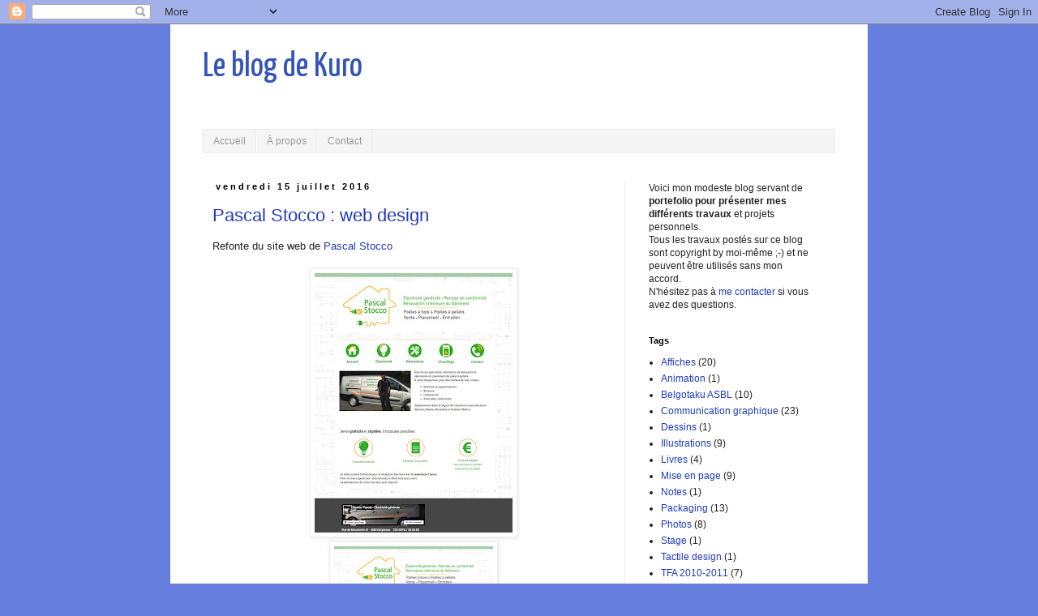

--- FILE ---
content_type: text/html; charset=UTF-8
request_url: https://leblogdekuro.blogspot.com/2016/07/
body_size: 14015
content:
<!DOCTYPE html>
<html class='v2' dir='ltr' xmlns='http://www.w3.org/1999/xhtml' xmlns:b='http://www.google.com/2005/gml/b' xmlns:data='http://www.google.com/2005/gml/data' xmlns:expr='http://www.google.com/2005/gml/expr'>
<head>
<link href='https://www.blogger.com/static/v1/widgets/335934321-css_bundle_v2.css' rel='stylesheet' type='text/css'/>
<meta content='width=1100' name='viewport'/>
<meta content='text/html; charset=UTF-8' http-equiv='Content-Type'/>
<meta content='blogger' name='generator'/>
<link href='https://leblogdekuro.blogspot.com/favicon.ico' rel='icon' type='image/x-icon'/>
<link href='http://leblogdekuro.blogspot.com/2016/07/' rel='canonical'/>
<link rel="alternate" type="application/atom+xml" title="Le blog de Kuro - Atom" href="https://leblogdekuro.blogspot.com/feeds/posts/default" />
<link rel="alternate" type="application/rss+xml" title="Le blog de Kuro - RSS" href="https://leblogdekuro.blogspot.com/feeds/posts/default?alt=rss" />
<link rel="service.post" type="application/atom+xml" title="Le blog de Kuro - Atom" href="https://www.blogger.com/feeds/3399508230460865327/posts/default" />
<!--Can't find substitution for tag [blog.ieCssRetrofitLinks]-->
<meta content='http://leblogdekuro.blogspot.com/2016/07/' property='og:url'/>
<meta content='Le blog de Kuro' property='og:title'/>
<meta content='' property='og:description'/>
<title>Le blog de Kuro: juillet 2016</title>
<style type='text/css'>@font-face{font-family:'Yanone Kaffeesatz';font-style:normal;font-weight:400;font-display:swap;src:url(//fonts.gstatic.com/s/yanonekaffeesatz/v32/3y9I6aknfjLm_3lMKjiMgmUUYBs04aUXNxt9gW2LIfto9tWZemGKKHD0VTtItvI.woff2)format('woff2');unicode-range:U+0460-052F,U+1C80-1C8A,U+20B4,U+2DE0-2DFF,U+A640-A69F,U+FE2E-FE2F;}@font-face{font-family:'Yanone Kaffeesatz';font-style:normal;font-weight:400;font-display:swap;src:url(//fonts.gstatic.com/s/yanonekaffeesatz/v32/3y9I6aknfjLm_3lMKjiMgmUUYBs04aUXNxt9gW2LIfto9tWZc2GKKHD0VTtItvI.woff2)format('woff2');unicode-range:U+0301,U+0400-045F,U+0490-0491,U+04B0-04B1,U+2116;}@font-face{font-family:'Yanone Kaffeesatz';font-style:normal;font-weight:400;font-display:swap;src:url(//fonts.gstatic.com/s/yanonekaffeesatz/v32/3y9I6aknfjLm_3lMKjiMgmUUYBs04aUXNxt9gW2LIfto9tWZC2GKKHD0VTtItvI.woff2)format('woff2');unicode-range:U+0302-0303,U+0305,U+0307-0308,U+0310,U+0312,U+0315,U+031A,U+0326-0327,U+032C,U+032F-0330,U+0332-0333,U+0338,U+033A,U+0346,U+034D,U+0391-03A1,U+03A3-03A9,U+03B1-03C9,U+03D1,U+03D5-03D6,U+03F0-03F1,U+03F4-03F5,U+2016-2017,U+2034-2038,U+203C,U+2040,U+2043,U+2047,U+2050,U+2057,U+205F,U+2070-2071,U+2074-208E,U+2090-209C,U+20D0-20DC,U+20E1,U+20E5-20EF,U+2100-2112,U+2114-2115,U+2117-2121,U+2123-214F,U+2190,U+2192,U+2194-21AE,U+21B0-21E5,U+21F1-21F2,U+21F4-2211,U+2213-2214,U+2216-22FF,U+2308-230B,U+2310,U+2319,U+231C-2321,U+2336-237A,U+237C,U+2395,U+239B-23B7,U+23D0,U+23DC-23E1,U+2474-2475,U+25AF,U+25B3,U+25B7,U+25BD,U+25C1,U+25CA,U+25CC,U+25FB,U+266D-266F,U+27C0-27FF,U+2900-2AFF,U+2B0E-2B11,U+2B30-2B4C,U+2BFE,U+3030,U+FF5B,U+FF5D,U+1D400-1D7FF,U+1EE00-1EEFF;}@font-face{font-family:'Yanone Kaffeesatz';font-style:normal;font-weight:400;font-display:swap;src:url(//fonts.gstatic.com/s/yanonekaffeesatz/v32/3y9I6aknfjLm_3lMKjiMgmUUYBs04aUXNxt9gW2LIfto9tWZGWGKKHD0VTtItvI.woff2)format('woff2');unicode-range:U+0001-000C,U+000E-001F,U+007F-009F,U+20DD-20E0,U+20E2-20E4,U+2150-218F,U+2190,U+2192,U+2194-2199,U+21AF,U+21E6-21F0,U+21F3,U+2218-2219,U+2299,U+22C4-22C6,U+2300-243F,U+2440-244A,U+2460-24FF,U+25A0-27BF,U+2800-28FF,U+2921-2922,U+2981,U+29BF,U+29EB,U+2B00-2BFF,U+4DC0-4DFF,U+FFF9-FFFB,U+10140-1018E,U+10190-1019C,U+101A0,U+101D0-101FD,U+102E0-102FB,U+10E60-10E7E,U+1D2C0-1D2D3,U+1D2E0-1D37F,U+1F000-1F0FF,U+1F100-1F1AD,U+1F1E6-1F1FF,U+1F30D-1F30F,U+1F315,U+1F31C,U+1F31E,U+1F320-1F32C,U+1F336,U+1F378,U+1F37D,U+1F382,U+1F393-1F39F,U+1F3A7-1F3A8,U+1F3AC-1F3AF,U+1F3C2,U+1F3C4-1F3C6,U+1F3CA-1F3CE,U+1F3D4-1F3E0,U+1F3ED,U+1F3F1-1F3F3,U+1F3F5-1F3F7,U+1F408,U+1F415,U+1F41F,U+1F426,U+1F43F,U+1F441-1F442,U+1F444,U+1F446-1F449,U+1F44C-1F44E,U+1F453,U+1F46A,U+1F47D,U+1F4A3,U+1F4B0,U+1F4B3,U+1F4B9,U+1F4BB,U+1F4BF,U+1F4C8-1F4CB,U+1F4D6,U+1F4DA,U+1F4DF,U+1F4E3-1F4E6,U+1F4EA-1F4ED,U+1F4F7,U+1F4F9-1F4FB,U+1F4FD-1F4FE,U+1F503,U+1F507-1F50B,U+1F50D,U+1F512-1F513,U+1F53E-1F54A,U+1F54F-1F5FA,U+1F610,U+1F650-1F67F,U+1F687,U+1F68D,U+1F691,U+1F694,U+1F698,U+1F6AD,U+1F6B2,U+1F6B9-1F6BA,U+1F6BC,U+1F6C6-1F6CF,U+1F6D3-1F6D7,U+1F6E0-1F6EA,U+1F6F0-1F6F3,U+1F6F7-1F6FC,U+1F700-1F7FF,U+1F800-1F80B,U+1F810-1F847,U+1F850-1F859,U+1F860-1F887,U+1F890-1F8AD,U+1F8B0-1F8BB,U+1F8C0-1F8C1,U+1F900-1F90B,U+1F93B,U+1F946,U+1F984,U+1F996,U+1F9E9,U+1FA00-1FA6F,U+1FA70-1FA7C,U+1FA80-1FA89,U+1FA8F-1FAC6,U+1FACE-1FADC,U+1FADF-1FAE9,U+1FAF0-1FAF8,U+1FB00-1FBFF;}@font-face{font-family:'Yanone Kaffeesatz';font-style:normal;font-weight:400;font-display:swap;src:url(//fonts.gstatic.com/s/yanonekaffeesatz/v32/3y9I6aknfjLm_3lMKjiMgmUUYBs04aUXNxt9gW2LIfto9tWZeGGKKHD0VTtItvI.woff2)format('woff2');unicode-range:U+0102-0103,U+0110-0111,U+0128-0129,U+0168-0169,U+01A0-01A1,U+01AF-01B0,U+0300-0301,U+0303-0304,U+0308-0309,U+0323,U+0329,U+1EA0-1EF9,U+20AB;}@font-face{font-family:'Yanone Kaffeesatz';font-style:normal;font-weight:400;font-display:swap;src:url(//fonts.gstatic.com/s/yanonekaffeesatz/v32/3y9I6aknfjLm_3lMKjiMgmUUYBs04aUXNxt9gW2LIfto9tWZeWGKKHD0VTtItvI.woff2)format('woff2');unicode-range:U+0100-02BA,U+02BD-02C5,U+02C7-02CC,U+02CE-02D7,U+02DD-02FF,U+0304,U+0308,U+0329,U+1D00-1DBF,U+1E00-1E9F,U+1EF2-1EFF,U+2020,U+20A0-20AB,U+20AD-20C0,U+2113,U+2C60-2C7F,U+A720-A7FF;}@font-face{font-family:'Yanone Kaffeesatz';font-style:normal;font-weight:400;font-display:swap;src:url(//fonts.gstatic.com/s/yanonekaffeesatz/v32/3y9I6aknfjLm_3lMKjiMgmUUYBs04aUXNxt9gW2LIfto9tWZd2GKKHD0VTtI.woff2)format('woff2');unicode-range:U+0000-00FF,U+0131,U+0152-0153,U+02BB-02BC,U+02C6,U+02DA,U+02DC,U+0304,U+0308,U+0329,U+2000-206F,U+20AC,U+2122,U+2191,U+2193,U+2212,U+2215,U+FEFF,U+FFFD;}</style>
<style id='page-skin-1' type='text/css'><!--
/*
-----------------------------------------------
Blogger Template Style
Name:     Simple
Designer: Josh Peterson
URL:      www.noaesthetic.com
----------------------------------------------- */
/* Variable definitions
====================
<Variable name="keycolor" description="Main Color" type="color" default="#66bbdd"/>
<Group description="Page Text" selector="body">
<Variable name="body.font" description="Font" type="font"
default="normal normal 12px Arial, Tahoma, Helvetica, FreeSans, sans-serif"/>
<Variable name="body.text.color" description="Text Color" type="color" default="#222222"/>
</Group>
<Group description="Backgrounds" selector=".body-fauxcolumns-outer">
<Variable name="body.background.color" description="Outer Background" type="color" default="#66bbdd"/>
<Variable name="content.background.color" description="Main Background" type="color" default="#ffffff"/>
<Variable name="header.background.color" description="Header Background" type="color" default="transparent"/>
</Group>
<Group description="Links" selector=".main-outer">
<Variable name="link.color" description="Link Color" type="color" default="#2288bb"/>
<Variable name="link.visited.color" description="Visited Color" type="color" default="#888888"/>
<Variable name="link.hover.color" description="Hover Color" type="color" default="#33aaff"/>
</Group>
<Group description="Blog Title" selector=".header h1">
<Variable name="header.font" description="Font" type="font"
default="normal normal 60px Arial, Tahoma, Helvetica, FreeSans, sans-serif"/>
<Variable name="header.text.color" description="Title Color" type="color" default="#3399bb" />
</Group>
<Group description="Blog Description" selector=".header .description">
<Variable name="description.text.color" description="Description Color" type="color"
default="#777777" />
</Group>
<Group description="Tabs Text" selector=".tabs-inner .widget li a">
<Variable name="tabs.font" description="Font" type="font"
default="normal normal 14px Arial, Tahoma, Helvetica, FreeSans, sans-serif"/>
<Variable name="tabs.text.color" description="Text Color" type="color" default="#999999"/>
<Variable name="tabs.selected.text.color" description="Selected Color" type="color" default="#000000"/>
</Group>
<Group description="Tabs Background" selector=".tabs-outer .PageList">
<Variable name="tabs.background.color" description="Background Color" type="color" default="#f5f5f5"/>
<Variable name="tabs.selected.background.color" description="Selected Color" type="color" default="#eeeeee"/>
</Group>
<Group description="Post Title" selector="h3.post-title, .comments h4">
<Variable name="post.title.font" description="Font" type="font"
default="normal normal 22px Arial, Tahoma, Helvetica, FreeSans, sans-serif"/>
</Group>
<Group description="Date Header" selector=".date-header">
<Variable name="date.header.color" description="Text Color" type="color"
default="#222222"/>
<Variable name="date.header.background.color" description="Background Color" type="color"
default="transparent"/>
<Variable name="date.header.font" description="Text Font" type="font"
default="normal bold 11px Arial, Tahoma, Helvetica, FreeSans, sans-serif"/>
<Variable name="date.header.padding" description="Date Header Padding" type="string" default="inherit"/>
<Variable name="date.header.letterspacing" description="Date Header Letter Spacing" type="string" default="inherit"/>
<Variable name="date.header.margin" description="Date Header Margin" type="string" default="inherit"/>
</Group>
<Group description="Post Footer" selector=".post-footer">
<Variable name="post.footer.text.color" description="Text Color" type="color" default="#666666"/>
<Variable name="post.footer.background.color" description="Background Color" type="color"
default="#f9f9f9"/>
<Variable name="post.footer.border.color" description="Shadow Color" type="color" default="#eeeeee"/>
</Group>
<Group description="Gadgets" selector="h2">
<Variable name="widget.title.font" description="Title Font" type="font"
default="normal bold 11px Arial, Tahoma, Helvetica, FreeSans, sans-serif"/>
<Variable name="widget.title.text.color" description="Title Color" type="color" default="#000000"/>
<Variable name="widget.alternate.text.color" description="Alternate Color" type="color" default="#999999"/>
</Group>
<Group description="Images" selector=".main-inner">
<Variable name="image.background.color" description="Background Color" type="color" default="#ffffff"/>
<Variable name="image.border.color" description="Border Color" type="color" default="#eeeeee"/>
<Variable name="image.text.color" description="Caption Text Color" type="color" default="#222222"/>
</Group>
<Group description="Accents" selector=".content-inner">
<Variable name="body.rule.color" description="Separator Line Color" type="color" default="#eeeeee"/>
<Variable name="tabs.border.color" description="Tabs Border Color" type="color" default="#eeeeee"/>
</Group>
<Variable name="body.background" description="Body Background" type="background"
color="#667edd" default="$(color) none repeat scroll top left"/>
<Variable name="body.background.override" description="Body Background Override" type="string" default=""/>
<Variable name="body.background.gradient.cap" description="Body Gradient Cap" type="url"
default="url(https://www.blogblog.com/1kt/simple/gradients_light.png)"/>
<Variable name="body.background.gradient.tile" description="Body Gradient Tile" type="url"
default="url(https://www.blogblog.com/1kt/simple/body_gradient_tile_light.png)"/>
<Variable name="content.background.color.selector" description="Content Background Color Selector" type="string" default=".content-inner"/>
<Variable name="content.padding" description="Content Padding" type="length" default="10px" min="0" max="100px"/>
<Variable name="content.padding.horizontal" description="Content Horizontal Padding" type="length" default="10px" min="0" max="100px"/>
<Variable name="content.shadow.spread" description="Content Shadow Spread" type="length" default="40px" min="0" max="100px"/>
<Variable name="content.shadow.spread.webkit" description="Content Shadow Spread (WebKit)" type="length" default="5px" min="0" max="100px"/>
<Variable name="content.shadow.spread.ie" description="Content Shadow Spread (IE)" type="length" default="10px" min="0" max="100px"/>
<Variable name="main.border.width" description="Main Border Width" type="length" default="0" min="0" max="10px"/>
<Variable name="header.background.gradient" description="Header Gradient" type="url" default="none"/>
<Variable name="header.shadow.offset.left" description="Header Shadow Offset Left" type="length" default="-1px" min="-50px" max="50px"/>
<Variable name="header.shadow.offset.top" description="Header Shadow Offset Top" type="length" default="-1px" min="-50px" max="50px"/>
<Variable name="header.shadow.spread" description="Header Shadow Spread" type="length" default="1px" min="0" max="100px"/>
<Variable name="header.padding" description="Header Padding" type="length" default="30px" min="0" max="100px"/>
<Variable name="header.border.size" description="Header Border Size" type="length" default="1px" min="0" max="10px"/>
<Variable name="header.bottom.border.size" description="Header Bottom Border Size" type="length" default="1px" min="0" max="10px"/>
<Variable name="header.border.horizontalsize" description="Header Horizontal Border Size" type="length" default="0" min="0" max="10px"/>
<Variable name="description.text.size" description="Description Text Size" type="string" default="140%"/>
<Variable name="tabs.margin.top" description="Tabs Margin Top" type="length" default="0" min="0" max="100px"/>
<Variable name="tabs.margin.side" description="Tabs Side Margin" type="length" default="30px" min="0" max="100px"/>
<Variable name="tabs.background.gradient" description="Tabs Background Gradient" type="url"
default="url(https://www.blogblog.com/1kt/simple/gradients_light.png)"/>
<Variable name="tabs.border.width" description="Tabs Border Width" type="length" default="1px" min="0" max="10px"/>
<Variable name="tabs.bevel.border.width" description="Tabs Bevel Border Width" type="length" default="1px" min="0" max="10px"/>
<Variable name="post.margin.bottom" description="Post Bottom Margin" type="length" default="25px" min="0" max="100px"/>
<Variable name="image.border.small.size" description="Image Border Small Size" type="length" default="2px" min="0" max="10px"/>
<Variable name="image.border.large.size" description="Image Border Large Size" type="length" default="5px" min="0" max="10px"/>
<Variable name="page.width.selector" description="Page Width Selector" type="string" default=".region-inner"/>
<Variable name="page.width" description="Page Width" type="string" default="auto"/>
<Variable name="main.section.margin" description="Main Section Margin" type="length" default="15px" min="0" max="100px"/>
<Variable name="main.padding" description="Main Padding" type="length" default="15px" min="0" max="100px"/>
<Variable name="main.padding.top" description="Main Padding Top" type="length" default="30px" min="0" max="100px"/>
<Variable name="main.padding.bottom" description="Main Padding Bottom" type="length" default="30px" min="0" max="100px"/>
<Variable name="paging.background"
color="#ffffff"
description="Background of blog paging area" type="background"
default="transparent none no-repeat scroll top center"/>
<Variable name="footer.bevel" description="Bevel border length of footer" type="length" default="0" min="0" max="10px"/>
<Variable name="mobile.background.overlay" description="Mobile Background Overlay" type="string"
default="transparent none repeat scroll top left"/>
<Variable name="mobile.background.size" description="Mobile Background Size" type="string" default="auto"/>
<Variable name="mobile.button.color" description="Mobile Button Color" type="color" default="#ffffff" />
<Variable name="startSide" description="Side where text starts in blog language" type="automatic" default="left"/>
<Variable name="endSide" description="Side where text ends in blog language" type="automatic" default="right"/>
*/
/* Content
----------------------------------------------- */
body {
font: normal normal 12px 'Trebuchet MS', Trebuchet, Verdana, sans-serif;
color: #222222;
background: #667edd none no-repeat scroll center center;
padding: 0 0 0 0;
}
html body .region-inner {
min-width: 0;
max-width: 100%;
width: auto;
}
h2 {
font-size: 22px;
}
a:link {
text-decoration:none;
color: #213abb;
}
a:visited {
text-decoration:none;
color: #888888;
}
a:hover {
text-decoration:underline;
color: #3243ff;
}
.body-fauxcolumn-outer .fauxcolumn-inner {
background: transparent none repeat scroll top left;
_background-image: none;
}
.body-fauxcolumn-outer .cap-top {
position: absolute;
z-index: 1;
height: 400px;
width: 100%;
}
.body-fauxcolumn-outer .cap-top .cap-left {
width: 100%;
background: transparent none repeat-x scroll top left;
_background-image: none;
}
.content-outer {
-moz-box-shadow: 0 0 0 rgba(0, 0, 0, .15);
-webkit-box-shadow: 0 0 0 rgba(0, 0, 0, .15);
-goog-ms-box-shadow: 0 0 0 #333333;
box-shadow: 0 0 0 rgba(0, 0, 0, .15);
margin-bottom: 1px;
}
.content-inner {
padding: 10px 40px;
}
.content-inner {
background-color: #ffffff;
}
/* Header
----------------------------------------------- */
.header-outer {
background: rgba(0, 0, 0, 0) none repeat-x scroll 0 -400px;
_background-image: none;
}
.Header h1 {
font: normal normal 42px Yanone Kaffeesatz;
color: #3254bb;
text-shadow: 0 0 0 rgba(0, 0, 0, .2);
}
.Header h1 a {
color: #3254bb;
}
.Header .description {
font-size: 18px;
color: #777777;
}
.header-inner .Header .titlewrapper {
padding: 22px 0;
}
.header-inner .Header .descriptionwrapper {
padding: 0 0;
}
/* Tabs
----------------------------------------------- */
.tabs-inner .section:first-child {
border-top: 0 solid #ebebeb;
}
.tabs-inner .section:first-child ul {
margin-top: -1px;
border-top: 1px solid #ebebeb;
border-left: 1px solid #ebebeb;
border-right: 1px solid #ebebeb;
}
.tabs-inner .widget ul {
background: #f5f5f5 none repeat-x scroll 0 -800px;
_background-image: none;
border-bottom: 1px solid #ebebeb;
margin-top: 0;
margin-left: -30px;
margin-right: -30px;
}
.tabs-inner .widget li a {
display: inline-block;
padding: .6em 1em;
font: normal normal 12px 'Trebuchet MS', Trebuchet, Verdana, sans-serif;
color: #999999;
border-left: 1px solid #ffffff;
border-right: 1px solid #ebebeb;
}
.tabs-inner .widget li:first-child a {
border-left: none;
}
.tabs-inner .widget li.selected a, .tabs-inner .widget li a:hover {
color: #000000;
background-color: #eeeeee;
text-decoration: none;
}
/* Columns
----------------------------------------------- */
.main-outer {
border-top: 0 solid #eeeeee;
}
.fauxcolumn-left-outer .fauxcolumn-inner {
border-right: 1px solid #eeeeee;
}
.fauxcolumn-right-outer .fauxcolumn-inner {
border-left: 1px solid #eeeeee;
}
/* Headings
----------------------------------------------- */
div.widget > h2,
div.widget h2.title {
margin: 0 0 1em 0;
font: normal bold 11px 'Trebuchet MS',Trebuchet,Verdana,sans-serif;
color: #000000;
}
/* Widgets
----------------------------------------------- */
.widget .zippy {
color: #999999;
text-shadow: 2px 2px 1px rgba(0, 0, 0, .1);
}
.widget .popular-posts ul {
list-style: none;
}
/* Posts
----------------------------------------------- */
h2.date-header {
font: normal bold 11px Arial, Tahoma, Helvetica, FreeSans, sans-serif;
}
.date-header span {
background-color: rgba(0, 0, 0, 0);
color: #000000;
padding: 0.4em;
letter-spacing: 3px;
margin: inherit;
}
.main-inner {
padding-top: 35px;
padding-bottom: 65px;
}
.main-inner .column-center-inner {
padding: 0 0;
}
.main-inner .column-center-inner .section {
margin: 0 1em;
}
.post {
margin: 0 0 45px 0;
}
h3.post-title, .comments h4 {
font: normal normal 22px 'Trebuchet MS',Trebuchet,Verdana,sans-serif;
margin: .75em 0 0;
}
.post-body {
font-size: 110%;
line-height: 1.4;
position: relative;
}
.post-body img, .post-body .tr-caption-container, .Profile img, .Image img,
.BlogList .item-thumbnail img {
padding: 2px;
background: #ffffff;
border: 1px solid #eeeeee;
-moz-box-shadow: 1px 1px 5px rgba(0, 0, 0, .1);
-webkit-box-shadow: 1px 1px 5px rgba(0, 0, 0, .1);
box-shadow: 1px 1px 5px rgba(0, 0, 0, .1);
}
.post-body img, .post-body .tr-caption-container {
padding: 5px;
}
.post-body .tr-caption-container {
color: #000000;
}
.post-body .tr-caption-container img {
padding: 0;
background: transparent;
border: none;
-moz-box-shadow: 0 0 0 rgba(0, 0, 0, .1);
-webkit-box-shadow: 0 0 0 rgba(0, 0, 0, .1);
box-shadow: 0 0 0 rgba(0, 0, 0, .1);
}
.post-header {
margin: 0 0 1.5em;
line-height: 1.6;
font-size: 90%;
}
.post-footer {
margin: 20px -2px 0;
padding: 5px 10px;
color: #666666;
background-color: #f9f9f9;
border-bottom: 1px solid #eeeeee;
line-height: 1.6;
font-size: 90%;
}
#comments .comment-author {
padding-top: 1.5em;
border-top: 1px solid #eeeeee;
background-position: 0 1.5em;
}
#comments .comment-author:first-child {
padding-top: 0;
border-top: none;
}
.avatar-image-container {
margin: .2em 0 0;
}
#comments .avatar-image-container img {
border: 1px solid #eeeeee;
}
/* Comments
----------------------------------------------- */
.comments .comments-content .icon.blog-author {
background-repeat: no-repeat;
background-image: url([data-uri]);
}
.comments .comments-content .loadmore a {
border-top: 1px solid #999999;
border-bottom: 1px solid #999999;
}
.comments .comment-thread.inline-thread {
background-color: #f9f9f9;
}
.comments .continue {
border-top: 2px solid #999999;
}
/* Accents
---------------------------------------------- */
.section-columns td.columns-cell {
border-left: 1px solid #eeeeee;
}
.blog-pager {
background: transparent url(//www.blogblog.com/1kt/simple/paging_dot.png) repeat-x scroll top center;
}
.blog-pager-older-link, .home-link,
.blog-pager-newer-link {
background-color: #ffffff;
padding: 5px;
}
.footer-outer {
border-top: 1px dashed #bbbbbb;
}
/* Mobile
----------------------------------------------- */
body.mobile  {
background-size: auto;
}
.mobile .body-fauxcolumn-outer {
background: transparent none repeat scroll top left;
}
.mobile .body-fauxcolumn-outer .cap-top {
background-size: 100% auto;
}
.mobile .content-outer {
-webkit-box-shadow: 0 0 3px rgba(0, 0, 0, .15);
box-shadow: 0 0 3px rgba(0, 0, 0, .15);
}
.mobile .tabs-inner .widget ul {
margin-left: 0;
margin-right: 0;
}
.mobile .post {
margin: 0;
}
.mobile .main-inner .column-center-inner .section {
margin: 0;
}
.mobile .date-header span {
padding: 0.1em 10px;
margin: 0 -10px;
}
.mobile h3.post-title {
margin: 0;
}
.mobile .blog-pager {
background: transparent none no-repeat scroll top center;
}
.mobile .footer-outer {
border-top: none;
}
.mobile .main-inner, .mobile .footer-inner {
background-color: #ffffff;
}
.mobile-index-contents {
color: #222222;
}
.mobile-link-button {
background-color: #213abb;
}
.mobile-link-button a:link, .mobile-link-button a:visited {
color: #ffffff;
}
.mobile .tabs-inner .section:first-child {
border-top: none;
}
.mobile .tabs-inner .PageList .widget-content {
background-color: #eeeeee;
color: #000000;
border-top: 1px solid #ebebeb;
border-bottom: 1px solid #ebebeb;
}
.mobile .tabs-inner .PageList .widget-content .pagelist-arrow {
border-left: 1px solid #ebebeb;
}

--></style>
<style id='template-skin-1' type='text/css'><!--
body {
min-width: 860px;
}
.content-outer, .content-fauxcolumn-outer, .region-inner {
min-width: 860px;
max-width: 860px;
_width: 860px;
}
.main-inner .columns {
padding-left: 0px;
padding-right: 260px;
}
.main-inner .fauxcolumn-center-outer {
left: 0px;
right: 260px;
/* IE6 does not respect left and right together */
_width: expression(this.parentNode.offsetWidth -
parseInt("0px") -
parseInt("260px") + 'px');
}
.main-inner .fauxcolumn-left-outer {
width: 0px;
}
.main-inner .fauxcolumn-right-outer {
width: 260px;
}
.main-inner .column-left-outer {
width: 0px;
right: 100%;
margin-left: -0px;
}
.main-inner .column-right-outer {
width: 260px;
margin-right: -260px;
}
#layout {
min-width: 0;
}
#layout .content-outer {
min-width: 0;
width: 800px;
}
#layout .region-inner {
min-width: 0;
width: auto;
}
body#layout div.add_widget {
padding: 8px;
}
body#layout div.add_widget a {
margin-left: 32px;
}
--></style>
<link href='https://www.blogger.com/dyn-css/authorization.css?targetBlogID=3399508230460865327&amp;zx=79de0977-9cad-4475-afd1-fb13a3b903e5' media='none' onload='if(media!=&#39;all&#39;)media=&#39;all&#39;' rel='stylesheet'/><noscript><link href='https://www.blogger.com/dyn-css/authorization.css?targetBlogID=3399508230460865327&amp;zx=79de0977-9cad-4475-afd1-fb13a3b903e5' rel='stylesheet'/></noscript>
<meta name='google-adsense-platform-account' content='ca-host-pub-1556223355139109'/>
<meta name='google-adsense-platform-domain' content='blogspot.com'/>

</head>
<body class='loading'>
<div class='navbar section' id='navbar' name='Navbar'><div class='widget Navbar' data-version='1' id='Navbar1'><script type="text/javascript">
    function setAttributeOnload(object, attribute, val) {
      if(window.addEventListener) {
        window.addEventListener('load',
          function(){ object[attribute] = val; }, false);
      } else {
        window.attachEvent('onload', function(){ object[attribute] = val; });
      }
    }
  </script>
<div id="navbar-iframe-container"></div>
<script type="text/javascript" src="https://apis.google.com/js/platform.js"></script>
<script type="text/javascript">
      gapi.load("gapi.iframes:gapi.iframes.style.bubble", function() {
        if (gapi.iframes && gapi.iframes.getContext) {
          gapi.iframes.getContext().openChild({
              url: 'https://www.blogger.com/navbar/3399508230460865327?origin\x3dhttps://leblogdekuro.blogspot.com',
              where: document.getElementById("navbar-iframe-container"),
              id: "navbar-iframe"
          });
        }
      });
    </script><script type="text/javascript">
(function() {
var script = document.createElement('script');
script.type = 'text/javascript';
script.src = '//pagead2.googlesyndication.com/pagead/js/google_top_exp.js';
var head = document.getElementsByTagName('head')[0];
if (head) {
head.appendChild(script);
}})();
</script>
</div></div>
<div class='body-fauxcolumns'>
<div class='fauxcolumn-outer body-fauxcolumn-outer'>
<div class='cap-top'>
<div class='cap-left'></div>
<div class='cap-right'></div>
</div>
<div class='fauxborder-left'>
<div class='fauxborder-right'></div>
<div class='fauxcolumn-inner'>
</div>
</div>
<div class='cap-bottom'>
<div class='cap-left'></div>
<div class='cap-right'></div>
</div>
</div>
</div>
<div class='content'>
<div class='content-fauxcolumns'>
<div class='fauxcolumn-outer content-fauxcolumn-outer'>
<div class='cap-top'>
<div class='cap-left'></div>
<div class='cap-right'></div>
</div>
<div class='fauxborder-left'>
<div class='fauxborder-right'></div>
<div class='fauxcolumn-inner'>
</div>
</div>
<div class='cap-bottom'>
<div class='cap-left'></div>
<div class='cap-right'></div>
</div>
</div>
</div>
<div class='content-outer'>
<div class='content-cap-top cap-top'>
<div class='cap-left'></div>
<div class='cap-right'></div>
</div>
<div class='fauxborder-left content-fauxborder-left'>
<div class='fauxborder-right content-fauxborder-right'></div>
<div class='content-inner'>
<header>
<div class='header-outer'>
<div class='header-cap-top cap-top'>
<div class='cap-left'></div>
<div class='cap-right'></div>
</div>
<div class='fauxborder-left header-fauxborder-left'>
<div class='fauxborder-right header-fauxborder-right'></div>
<div class='region-inner header-inner'>
<div class='header section' id='header' name='En-tête'><div class='widget Header' data-version='1' id='Header1'>
<div id='header-inner'>
<div class='titlewrapper'>
<h1 class='title'>
<a href='https://leblogdekuro.blogspot.com/'>
Le blog de Kuro
</a>
</h1>
</div>
<div class='descriptionwrapper'>
<p class='description'><span>
</span></p>
</div>
</div>
</div></div>
</div>
</div>
<div class='header-cap-bottom cap-bottom'>
<div class='cap-left'></div>
<div class='cap-right'></div>
</div>
</div>
</header>
<div class='tabs-outer'>
<div class='tabs-cap-top cap-top'>
<div class='cap-left'></div>
<div class='cap-right'></div>
</div>
<div class='fauxborder-left tabs-fauxborder-left'>
<div class='fauxborder-right tabs-fauxborder-right'></div>
<div class='region-inner tabs-inner'>
<div class='tabs section' id='crosscol' name='Toutes les colonnes'><div class='widget PageList' data-version='1' id='PageList1'>
<div class='widget-content'>
<ul>
<li>
<a href='https://leblogdekuro.blogspot.com/'>Accueil</a>
</li>
<li>
<a href='https://leblogdekuro.blogspot.com/p/a-propos_27.html'>À propos </a>
</li>
<li>
<a href='https://leblogdekuro.blogspot.com/p/contact.html'>Contact</a>
</li>
</ul>
<div class='clear'></div>
</div>
</div></div>
<div class='tabs no-items section' id='crosscol-overflow' name='Cross-Column 2'></div>
</div>
</div>
<div class='tabs-cap-bottom cap-bottom'>
<div class='cap-left'></div>
<div class='cap-right'></div>
</div>
</div>
<div class='main-outer'>
<div class='main-cap-top cap-top'>
<div class='cap-left'></div>
<div class='cap-right'></div>
</div>
<div class='fauxborder-left main-fauxborder-left'>
<div class='fauxborder-right main-fauxborder-right'></div>
<div class='region-inner main-inner'>
<div class='columns fauxcolumns'>
<div class='fauxcolumn-outer fauxcolumn-center-outer'>
<div class='cap-top'>
<div class='cap-left'></div>
<div class='cap-right'></div>
</div>
<div class='fauxborder-left'>
<div class='fauxborder-right'></div>
<div class='fauxcolumn-inner'>
</div>
</div>
<div class='cap-bottom'>
<div class='cap-left'></div>
<div class='cap-right'></div>
</div>
</div>
<div class='fauxcolumn-outer fauxcolumn-left-outer'>
<div class='cap-top'>
<div class='cap-left'></div>
<div class='cap-right'></div>
</div>
<div class='fauxborder-left'>
<div class='fauxborder-right'></div>
<div class='fauxcolumn-inner'>
</div>
</div>
<div class='cap-bottom'>
<div class='cap-left'></div>
<div class='cap-right'></div>
</div>
</div>
<div class='fauxcolumn-outer fauxcolumn-right-outer'>
<div class='cap-top'>
<div class='cap-left'></div>
<div class='cap-right'></div>
</div>
<div class='fauxborder-left'>
<div class='fauxborder-right'></div>
<div class='fauxcolumn-inner'>
</div>
</div>
<div class='cap-bottom'>
<div class='cap-left'></div>
<div class='cap-right'></div>
</div>
</div>
<!-- corrects IE6 width calculation -->
<div class='columns-inner'>
<div class='column-center-outer'>
<div class='column-center-inner'>
<div class='main section' id='main' name='Principal'><div class='widget Blog' data-version='1' id='Blog1'>
<div class='blog-posts hfeed'>

          <div class="date-outer">
        
<h2 class='date-header'><span>vendredi 15 juillet 2016</span></h2>

          <div class="date-posts">
        
<div class='post-outer'>
<div class='post hentry uncustomized-post-template' itemprop='blogPost' itemscope='itemscope' itemtype='http://schema.org/BlogPosting'>
<meta content='https://blogger.googleusercontent.com/img/b/R29vZ2xl/AVvXsEjqMIQytdCqFJgzd2P-9iujvf_tReHGiJzsOFiMGMEKBhHo6XHb3Cf8DQ5mtTSWsilkuzkjMLan16sVvQsBQsMBD0PYenShiZN9YPs20FX5A9qrOyTLts4o11Gs5jruchHIUQDpJW-Mlr4/s320/page+web+.jpg' itemprop='image_url'/>
<meta content='3399508230460865327' itemprop='blogId'/>
<meta content='5624149345306494482' itemprop='postId'/>
<a name='5624149345306494482'></a>
<h3 class='post-title entry-title' itemprop='name'>
<a href='https://leblogdekuro.blogspot.com/2016/07/pascal-stocco-web-design.html'>Pascal Stocco : web design </a>
</h3>
<div class='post-header'>
<div class='post-header-line-1'></div>
</div>
<div class='post-body entry-content' id='post-body-5624149345306494482' itemprop='description articleBody'>
Refonte du site web de <a href="http://www.stoccopascal.be/">Pascal Stocco</a><br />
<div class="separator" style="clear: both; text-align: left;">
<br /></div>
<div class="separator" style="clear: both; text-align: center;">
<a href="https://blogger.googleusercontent.com/img/b/R29vZ2xl/AVvXsEjqMIQytdCqFJgzd2P-9iujvf_tReHGiJzsOFiMGMEKBhHo6XHb3Cf8DQ5mtTSWsilkuzkjMLan16sVvQsBQsMBD0PYenShiZN9YPs20FX5A9qrOyTLts4o11Gs5jruchHIUQDpJW-Mlr4/s1600/page+web+.jpg" imageanchor="1" style="margin-left: 1em; margin-right: 1em;"><img border="0" height="320" src="https://blogger.googleusercontent.com/img/b/R29vZ2xl/AVvXsEjqMIQytdCqFJgzd2P-9iujvf_tReHGiJzsOFiMGMEKBhHo6XHb3Cf8DQ5mtTSWsilkuzkjMLan16sVvQsBQsMBD0PYenShiZN9YPs20FX5A9qrOyTLts4o11Gs5jruchHIUQDpJW-Mlr4/s320/page+web+.jpg" width="244" /></a></div>
<div class="separator" style="clear: both; text-align: center;">
<a href="https://blogger.googleusercontent.com/img/b/R29vZ2xl/AVvXsEi_LSgvh_OaHikD0v1w1cC7OnofMoyNfY2rdyt_IlIIxeo2G15A3JwwYCCyTT3_p2ewmO7jRKP2asRZsmD-puN1D-32jqub3u6zqRuGzk84rXtgm2XRJnzVDW82i021zzgp1BdUdpr7CnI/s1600/pagewebElec.jpg" imageanchor="1" style="margin-left: 1em; margin-right: 1em;"><img border="0" height="320" src="https://blogger.googleusercontent.com/img/b/R29vZ2xl/AVvXsEi_LSgvh_OaHikD0v1w1cC7OnofMoyNfY2rdyt_IlIIxeo2G15A3JwwYCCyTT3_p2ewmO7jRKP2asRZsmD-puN1D-32jqub3u6zqRuGzk84rXtgm2XRJnzVDW82i021zzgp1BdUdpr7CnI/s320/pagewebElec.jpg" width="196" /></a></div>
<div class="separator" style="clear: both; text-align: center;">
<a href="https://blogger.googleusercontent.com/img/b/R29vZ2xl/AVvXsEjKoHVc8eCqWlpZJbd0xhY5uHQDGFQPKXdwN0sTM2foxbsxHZZTxKTcKO8StHooBBFM1UkNJ-7hGizc-VT826aLi2zM4lXZI5oakFjodnxT0cpZfS0LEbVke_5V-6sG7w-fblVks70fUZI/s1600/page+renov.jpg" imageanchor="1" style="margin-left: 1em; margin-right: 1em;"><img border="0" height="320" src="https://blogger.googleusercontent.com/img/b/R29vZ2xl/AVvXsEjKoHVc8eCqWlpZJbd0xhY5uHQDGFQPKXdwN0sTM2foxbsxHZZTxKTcKO8StHooBBFM1UkNJ-7hGizc-VT826aLi2zM4lXZI5oakFjodnxT0cpZfS0LEbVke_5V-6sG7w-fblVks70fUZI/s320/page+renov.jpg" width="259" /></a></div>
<div class="separator" style="clear: both; text-align: center;">
<br /></div>
<div class="separator" style="clear: both; text-align: center;">
<br /></div>
<div class="separator" style="clear: both; text-align: left;">
<br /></div>
<div style='clear: both;'></div>
</div>
<div class='post-footer'>
<div class='post-footer-line post-footer-line-1'>
<span class='post-author vcard'>
Publié par
<span class='fn' itemprop='author' itemscope='itemscope' itemtype='http://schema.org/Person'>
<meta content='https://www.blogger.com/profile/08654572705636759948' itemprop='url'/>
<a class='g-profile' href='https://www.blogger.com/profile/08654572705636759948' rel='author' title='author profile'>
<span itemprop='name'>Kuro</span>
</a>
</span>
</span>
<span class='post-timestamp'>
à
<meta content='http://leblogdekuro.blogspot.com/2016/07/pascal-stocco-web-design.html' itemprop='url'/>
<a class='timestamp-link' href='https://leblogdekuro.blogspot.com/2016/07/pascal-stocco-web-design.html' rel='bookmark' title='permanent link'><abbr class='published' itemprop='datePublished' title='2016-07-15T01:05:00-07:00'>01:05</abbr></a>
</span>
<span class='post-comment-link'>
</span>
<span class='post-icons'>
<span class='item-control blog-admin pid-1449517622'>
<a href='https://www.blogger.com/post-edit.g?blogID=3399508230460865327&postID=5624149345306494482&from=pencil' title='Modifier l&#39;article'>
<img alt='' class='icon-action' height='18' src='https://resources.blogblog.com/img/icon18_edit_allbkg.gif' width='18'/>
</a>
</span>
</span>
<div class='post-share-buttons goog-inline-block'>
</div>
</div>
<div class='post-footer-line post-footer-line-2'>
<span class='post-labels'>
Libellés :
<a href='https://leblogdekuro.blogspot.com/search/label/Web-design' rel='tag'>Web-design</a>
</span>
</div>
<div class='post-footer-line post-footer-line-3'>
<span class='post-location'>
</span>
</div>
</div>
</div>
</div>

          </div></div>
        

          <div class="date-outer">
        
<h2 class='date-header'><span>mercredi 13 juillet 2016</span></h2>

          <div class="date-posts">
        
<div class='post-outer'>
<div class='post hentry uncustomized-post-template' itemprop='blogPost' itemscope='itemscope' itemtype='http://schema.org/BlogPosting'>
<meta content='https://blogger.googleusercontent.com/img/b/R29vZ2xl/AVvXsEhKQwkxO4X1QnoOQM_qFrWPJegzCMez9R2bW_yzU9BMzOWBJzUFfNXpKLgmoHfKGpw-_sppuIWUvQHj1pl7n5K94htLDNpE3qcVNDszAeiYnUVB1HR28p9NIqj5NeuYsCNZPZSPu_cf0hI/s1600/LOGO+STOCCO+CMJN+%252B+tel+vecto.png' itemprop='image_url'/>
<meta content='3399508230460865327' itemprop='blogId'/>
<meta content='7181021409758621869' itemprop='postId'/>
<a name='7181021409758621869'></a>
<h3 class='post-title entry-title' itemprop='name'>
<a href='https://leblogdekuro.blogspot.com/2016/07/pascal-stocco-web-design-logo.html'>Pascal Stocco : Web design & Logo </a>
</h3>
<div class='post-header'>
<div class='post-header-line-1'></div>
</div>
<div class='post-body entry-content' id='post-body-7181021409758621869' itemprop='description articleBody'>
<div class="separator" style="clear: both; text-align: left;">
J'ai refait le logo de Pascal Stocco, au début il y avait ceci :&nbsp;</div>
<div class="separator" style="clear: both; text-align: left;">
<br /></div>
<div class="separator" style="clear: both; text-align: left;">
<a href="https://blogger.googleusercontent.com/img/b/R29vZ2xl/AVvXsEhKQwkxO4X1QnoOQM_qFrWPJegzCMez9R2bW_yzU9BMzOWBJzUFfNXpKLgmoHfKGpw-_sppuIWUvQHj1pl7n5K94htLDNpE3qcVNDszAeiYnUVB1HR28p9NIqj5NeuYsCNZPZSPu_cf0hI/s1600/LOGO+STOCCO+CMJN+%252B+tel+vecto.png" imageanchor="1" style="margin-left: 1em; margin-right: 1em;"><img border="0" src="https://blogger.googleusercontent.com/img/b/R29vZ2xl/AVvXsEhKQwkxO4X1QnoOQM_qFrWPJegzCMez9R2bW_yzU9BMzOWBJzUFfNXpKLgmoHfKGpw-_sppuIWUvQHj1pl7n5K94htLDNpE3qcVNDszAeiYnUVB1HR28p9NIqj5NeuYsCNZPZSPu_cf0hI/s1600/LOGO+STOCCO+CMJN+%252B+tel+vecto.png" /></a></div>
<div class="separator" style="clear: both; text-align: left;">
<br /></div>
<div class="separator" style="clear: both; text-align: left;">
Et voici ma version :&nbsp;</div>
<div class="separator" style="clear: both; text-align: left;">
<br /></div>
<div class="separator" style="clear: both; text-align: left;">
<a href="https://blogger.googleusercontent.com/img/b/R29vZ2xl/AVvXsEj7jMAzAzc7Uj_30vL7rJeQNxxtuKuOeg-HTnRjU_2Rr97fb-yJlTCujaEmDSK7bzVfnA8I-FEXdvhyphenhyphennatDyPK_4VbvFcB9Tn27phm86w_boHYIgBm-t3E0hu6YxqbY0HlSFTcZONkjpj8/s1600/LogoE.png" imageanchor="1" style="margin-left: 1em; margin-right: 1em;"><img border="0" src="https://blogger.googleusercontent.com/img/b/R29vZ2xl/AVvXsEj7jMAzAzc7Uj_30vL7rJeQNxxtuKuOeg-HTnRjU_2Rr97fb-yJlTCujaEmDSK7bzVfnA8I-FEXdvhyphenhyphennatDyPK_4VbvFcB9Tn27phm86w_boHYIgBm-t3E0hu6YxqbY0HlSFTcZONkjpj8/s1600/LogoE.png" /></a></div>
<div class="separator" style="clear: both; text-align: left;">
<br /></div>
<div class="separator" style="clear: both; text-align: left;">
J'ai également fait un logo pour ses factures de chauffage.&nbsp;</div>
<div class="separator" style="clear: both; text-align: left;">
<br /></div>
<div class="separator" style="clear: both; text-align: center;">
<a href="https://blogger.googleusercontent.com/img/b/R29vZ2xl/AVvXsEj7XK7rpy0gJoYUI6Z8cQNUHGpNbTBq6SIF6l4yZTG__Od64xwIQCxxZT-4foBBeKTXZoC5MPuDx2rkCzGcZCr6A29zWwBaspnP1Q7RHEy5HlrJHoKLJK9OtafPnMOiQ7bUJRt2rJ3pd08/s1600/LogoChauffage.png" imageanchor="1" style="clear: left; float: left; margin-bottom: 1em; margin-right: 1em;"><img border="0" height="156" src="https://blogger.googleusercontent.com/img/b/R29vZ2xl/AVvXsEj7XK7rpy0gJoYUI6Z8cQNUHGpNbTBq6SIF6l4yZTG__Od64xwIQCxxZT-4foBBeKTXZoC5MPuDx2rkCzGcZCr6A29zWwBaspnP1Q7RHEy5HlrJHoKLJK9OtafPnMOiQ7bUJRt2rJ3pd08/s200/LogoChauffage.png" width="200" /></a></div>
<div class="separator" style="clear: both; text-align: left;">
<br /></div>
<div class="separator" style="clear: both; text-align: left;">
J'ai refait <a href="http://www.stoccopascal.be/">le site web</a>&nbsp;également, j'ai créé ces icônes de menu.&nbsp;</div>
<div class="separator" style="clear: both; text-align: left;">
<br /></div>
<div class="separator" style="clear: both; text-align: left;">
<a href="https://blogger.googleusercontent.com/img/b/R29vZ2xl/AVvXsEgiITTr2o5SQRJznh14V64HeQLyZSN4chC-L6uhyphenhyphenMVjH5XNY-WL60m4YetXJ_sqUf-c__lLUb-R5tzHB3jt7wYLbE8SBWh82SsxcRVC0tVDfZR_PKSfmEzpoBXvVGzKHKS_WxJuY72PFLI/s1600/chauffage.png" imageanchor="1" style="margin-left: 1em; margin-right: 1em;"><img border="0" src="https://blogger.googleusercontent.com/img/b/R29vZ2xl/AVvXsEgiITTr2o5SQRJznh14V64HeQLyZSN4chC-L6uhyphenhyphenMVjH5XNY-WL60m4YetXJ_sqUf-c__lLUb-R5tzHB3jt7wYLbE8SBWh82SsxcRVC0tVDfZR_PKSfmEzpoBXvVGzKHKS_WxJuY72PFLI/s1600/chauffage.png" /></a><a href="https://blogger.googleusercontent.com/img/b/R29vZ2xl/AVvXsEhAOIY3XqITXwDdUmWbNobdeu4BZWRQ6RpNzyw1lz6rzOY_QEiEs92p-n1KKgdzJUKvhVDjZFRIcI2R_VB_ZP0W74i4W6IlUHgj2FnF9SbYbObiJT7xpFAaMJiCpfrIx9ryEkjC3kEZCRk/s1600/contact.png" imageanchor="1" style="margin-left: 1em; margin-right: 1em;"><img border="0" src="https://blogger.googleusercontent.com/img/b/R29vZ2xl/AVvXsEhAOIY3XqITXwDdUmWbNobdeu4BZWRQ6RpNzyw1lz6rzOY_QEiEs92p-n1KKgdzJUKvhVDjZFRIcI2R_VB_ZP0W74i4W6IlUHgj2FnF9SbYbObiJT7xpFAaMJiCpfrIx9ryEkjC3kEZCRk/s1600/contact.png" /></a><a href="https://blogger.googleusercontent.com/img/b/R29vZ2xl/AVvXsEh3IK1eEYXsnB2DxjfnPyli4zd6HEmNZTrCJqrnOAwigI7IbmB6DeuRRKFT5R-dUKWTguHn4WO47P2ip5TgoUf3KURSDB2xaigzp_PCcyiuz1uGZnbmgvYqjnU54fpv_cZaQpqigUWJDis/s1600/home.png" imageanchor="1" style="margin-left: 1em; margin-right: 1em;"><img border="0" src="https://blogger.googleusercontent.com/img/b/R29vZ2xl/AVvXsEh3IK1eEYXsnB2DxjfnPyli4zd6HEmNZTrCJqrnOAwigI7IbmB6DeuRRKFT5R-dUKWTguHn4WO47P2ip5TgoUf3KURSDB2xaigzp_PCcyiuz1uGZnbmgvYqjnU54fpv_cZaQpqigUWJDis/s1600/home.png" /></a></div>
<div class="separator" style="clear: both; text-align: left;">
<br /></div>
<div class="separator" style="clear: both; text-align: left;">
<a href="https://blogger.googleusercontent.com/img/b/R29vZ2xl/AVvXsEhWOzof7u-2koVGnVuDuiCO1zEt8WZruxTUYZdNBVO6JS6mZKIxcDQqrEcUZRJuyZOscvkYzqM5htzSloH0Bo59fRY6r0QcULOslal5ppdTPazrseBt_tbuwjiSuqkqpWJlzivHJmEVQhc/s1600/light.png" imageanchor="1" style="margin-left: 1em; margin-right: 1em;"><img border="0" src="https://blogger.googleusercontent.com/img/b/R29vZ2xl/AVvXsEhWOzof7u-2koVGnVuDuiCO1zEt8WZruxTUYZdNBVO6JS6mZKIxcDQqrEcUZRJuyZOscvkYzqM5htzSloH0Bo59fRY6r0QcULOslal5ppdTPazrseBt_tbuwjiSuqkqpWJlzivHJmEVQhc/s1600/light.png" /></a><a href="https://blogger.googleusercontent.com/img/b/R29vZ2xl/AVvXsEjSZSuLZjD0K-t0Xnhhvk6tohJm8zyqhgBtyxuajUYdImhreekHexCPkgcFn4BGrDiHzyCfWKtHr2UAu0j9lmx4fawVoNo33mVMrm2YCyw9MJtYfpq-uPhz8T5TmFAIWqf4qXX_c_3CsQA/s1600/renovation.png" imageanchor="1" style="margin-left: 1em; margin-right: 1em;"><img border="0" src="https://blogger.googleusercontent.com/img/b/R29vZ2xl/AVvXsEjSZSuLZjD0K-t0Xnhhvk6tohJm8zyqhgBtyxuajUYdImhreekHexCPkgcFn4BGrDiHzyCfWKtHr2UAu0j9lmx4fawVoNo33mVMrm2YCyw9MJtYfpq-uPhz8T5TmFAIWqf4qXX_c_3CsQA/s1600/renovation.png" /></a></div>
<div class="separator" style="clear: both; text-align: left;">
<br /></div>
<div class="separator" style="clear: both; text-align: left;">
<b><a href="http://www.stoccopascal.be/">http://www.stoccopascal.be/</a></b></div>
<div style='clear: both;'></div>
</div>
<div class='post-footer'>
<div class='post-footer-line post-footer-line-1'>
<span class='post-author vcard'>
Publié par
<span class='fn' itemprop='author' itemscope='itemscope' itemtype='http://schema.org/Person'>
<meta content='https://www.blogger.com/profile/08654572705636759948' itemprop='url'/>
<a class='g-profile' href='https://www.blogger.com/profile/08654572705636759948' rel='author' title='author profile'>
<span itemprop='name'>Kuro</span>
</a>
</span>
</span>
<span class='post-timestamp'>
à
<meta content='http://leblogdekuro.blogspot.com/2016/07/pascal-stocco-web-design-logo.html' itemprop='url'/>
<a class='timestamp-link' href='https://leblogdekuro.blogspot.com/2016/07/pascal-stocco-web-design-logo.html' rel='bookmark' title='permanent link'><abbr class='published' itemprop='datePublished' title='2016-07-13T01:48:00-07:00'>01:48</abbr></a>
</span>
<span class='post-comment-link'>
</span>
<span class='post-icons'>
<span class='item-control blog-admin pid-1449517622'>
<a href='https://www.blogger.com/post-edit.g?blogID=3399508230460865327&postID=7181021409758621869&from=pencil' title='Modifier l&#39;article'>
<img alt='' class='icon-action' height='18' src='https://resources.blogblog.com/img/icon18_edit_allbkg.gif' width='18'/>
</a>
</span>
</span>
<div class='post-share-buttons goog-inline-block'>
</div>
</div>
<div class='post-footer-line post-footer-line-2'>
<span class='post-labels'>
Libellés :
<a href='https://leblogdekuro.blogspot.com/search/label/Communication%20graphique' rel='tag'>Communication graphique</a>,
<a href='https://leblogdekuro.blogspot.com/search/label/Web-design' rel='tag'>Web-design</a>
</span>
</div>
<div class='post-footer-line post-footer-line-3'>
<span class='post-location'>
</span>
</div>
</div>
</div>
</div>

          </div></div>
        

          <div class="date-outer">
        
<h2 class='date-header'><span>lundi 11 juillet 2016</span></h2>

          <div class="date-posts">
        
<div class='post-outer'>
<div class='post hentry uncustomized-post-template' itemprop='blogPost' itemscope='itemscope' itemtype='http://schema.org/BlogPosting'>
<meta content='https://blogger.googleusercontent.com/img/b/R29vZ2xl/AVvXsEhW-L1JpTS-4w58_Kj1SoN_3_IigQq0OuFEZmami-T-KMEryaabv87jQTECeTxEsOFBO-Awq76R-Hm_cuiTdkGu-LOgu7f-jKQNt3zmAxNXg2k9BzZKfKeZcXYrGqu6qeSprNzWgZqfCws/s320/trifoldHappys.jpg' itemprop='image_url'/>
<meta content='3399508230460865327' itemprop='blogId'/>
<meta content='1181079311098227217' itemprop='postId'/>
<a name='1181079311098227217'></a>
<h3 class='post-title entry-title' itemprop='name'>
<a href='https://leblogdekuro.blogspot.com/2016/07/happys-flyer.html'>Happy's Flyer</a>
</h3>
<div class='post-header'>
<div class='post-header-line-1'></div>
</div>
<div class='post-body entry-content' id='post-body-1181079311098227217' itemprop='description articleBody'>
<br />
<div class="separator" style="clear: both; text-align: center;">
<a href="https://blogger.googleusercontent.com/img/b/R29vZ2xl/AVvXsEhW-L1JpTS-4w58_Kj1SoN_3_IigQq0OuFEZmami-T-KMEryaabv87jQTECeTxEsOFBO-Awq76R-Hm_cuiTdkGu-LOgu7f-jKQNt3zmAxNXg2k9BzZKfKeZcXYrGqu6qeSprNzWgZqfCws/s1600/trifoldHappys.jpg" imageanchor="1" style="margin-left: 1em; margin-right: 1em;"><img border="0" height="252" src="https://blogger.googleusercontent.com/img/b/R29vZ2xl/AVvXsEhW-L1JpTS-4w58_Kj1SoN_3_IigQq0OuFEZmami-T-KMEryaabv87jQTECeTxEsOFBO-Awq76R-Hm_cuiTdkGu-LOgu7f-jKQNt3zmAxNXg2k9BzZKfKeZcXYrGqu6qeSprNzWgZqfCws/s320/trifoldHappys.jpg" width="320" /></a></div>
<div class="separator" style="clear: both; text-align: center;">
<br /></div>
<div class="separator" style="clear: both; text-align: center;">
<a href="https://blogger.googleusercontent.com/img/b/R29vZ2xl/AVvXsEjzFkVY4VbDXluXwScy2dkJnwPgD_HYE9UqxK4tU0sUNMjnrf0JOXaYDEyrTeSAfYQJ3JWqKbLbO0QdBuM1Z2KakmtR61464vB3MFf9haoutj5g5b8QWDfxm8nx8uxaHO3QsC3kYmOIXWI/s1600/trifoldHappys2.jpg" imageanchor="1" style="margin-left: 1em; margin-right: 1em;"><img border="0" height="225" src="https://blogger.googleusercontent.com/img/b/R29vZ2xl/AVvXsEjzFkVY4VbDXluXwScy2dkJnwPgD_HYE9UqxK4tU0sUNMjnrf0JOXaYDEyrTeSAfYQJ3JWqKbLbO0QdBuM1Z2KakmtR61464vB3MFf9haoutj5g5b8QWDfxm8nx8uxaHO3QsC3kYmOIXWI/s320/trifoldHappys2.jpg" width="320" /></a></div>
<div class="separator" style="clear: both; text-align: center;">
<br /></div>
<br />
<div class="separator" style="clear: both; text-align: center;">
</div>
<br />
<br />
Exercice réalisé au centre de formation <i>Le Réseau</i>.<br />
Choix libre du thème, de la réalisation du logo, et de la mise en page.
<div style='clear: both;'></div>
</div>
<div class='post-footer'>
<div class='post-footer-line post-footer-line-1'>
<span class='post-author vcard'>
Publié par
<span class='fn' itemprop='author' itemscope='itemscope' itemtype='http://schema.org/Person'>
<meta content='https://www.blogger.com/profile/08654572705636759948' itemprop='url'/>
<a class='g-profile' href='https://www.blogger.com/profile/08654572705636759948' rel='author' title='author profile'>
<span itemprop='name'>Kuro</span>
</a>
</span>
</span>
<span class='post-timestamp'>
à
<meta content='http://leblogdekuro.blogspot.com/2016/07/happys-flyer.html' itemprop='url'/>
<a class='timestamp-link' href='https://leblogdekuro.blogspot.com/2016/07/happys-flyer.html' rel='bookmark' title='permanent link'><abbr class='published' itemprop='datePublished' title='2016-07-11T04:08:00-07:00'>04:08</abbr></a>
</span>
<span class='post-comment-link'>
</span>
<span class='post-icons'>
<span class='item-control blog-admin pid-1449517622'>
<a href='https://www.blogger.com/post-edit.g?blogID=3399508230460865327&postID=1181079311098227217&from=pencil' title='Modifier l&#39;article'>
<img alt='' class='icon-action' height='18' src='https://resources.blogblog.com/img/icon18_edit_allbkg.gif' width='18'/>
</a>
</span>
</span>
<div class='post-share-buttons goog-inline-block'>
</div>
</div>
<div class='post-footer-line post-footer-line-2'>
<span class='post-labels'>
Libellés :
<a href='https://leblogdekuro.blogspot.com/search/label/Mise%20en%20page' rel='tag'>Mise en page</a>
</span>
</div>
<div class='post-footer-line post-footer-line-3'>
<span class='post-location'>
</span>
</div>
</div>
</div>
</div>

        </div></div>
      
</div>
<div class='blog-pager' id='blog-pager'>
<span id='blog-pager-newer-link'>
<a class='blog-pager-newer-link' href='https://leblogdekuro.blogspot.com/' id='Blog1_blog-pager-newer-link' title='Articles plus récents'>Articles plus récents</a>
</span>
<span id='blog-pager-older-link'>
<a class='blog-pager-older-link' href='https://leblogdekuro.blogspot.com/search?updated-max=2016-07-11T04:08:00-07:00&amp;max-results=5' id='Blog1_blog-pager-older-link' title='Articles plus anciens'>Articles plus anciens</a>
</span>
<a class='home-link' href='https://leblogdekuro.blogspot.com/'>Accueil</a>
</div>
<div class='clear'></div>
<div class='blog-feeds'>
<div class='feed-links'>
Inscription à :
<a class='feed-link' href='https://leblogdekuro.blogspot.com/feeds/posts/default' target='_blank' type='application/atom+xml'>Commentaires (Atom)</a>
</div>
</div>
</div></div>
</div>
</div>
<div class='column-left-outer'>
<div class='column-left-inner'>
<aside>
</aside>
</div>
</div>
<div class='column-right-outer'>
<div class='column-right-inner'>
<aside>
<div class='sidebar section' id='sidebar-right-1'><div class='widget Text' data-version='1' id='Text1'>
<div class='widget-content'>
<span><span>Voici mon modeste blog servant de<b> portefolio </b></span><span><b>pour présenter mes</b> <b>différents travaux </b>et projets personnels. </span></span><span><br />Tous les travaux postés sur ce blog sont copyright by moi-même ;-)  et ne peuvent être utilisés sans mon accord. </span><div><span>N'hésitez pas à <a href="https://leblogdekuro.blogspot.be/p/contact.html">me contacter</a> si vous avez des questions.</span></div>
</div>
<div class='clear'></div>
</div><div class='widget Label' data-version='1' id='Label2'>
<h2>Tags</h2>
<div class='widget-content list-label-widget-content'>
<ul>
<li>
<a dir='ltr' href='https://leblogdekuro.blogspot.com/search/label/Affiches'>Affiches</a>
<span dir='ltr'>(20)</span>
</li>
<li>
<a dir='ltr' href='https://leblogdekuro.blogspot.com/search/label/Animation'>Animation</a>
<span dir='ltr'>(1)</span>
</li>
<li>
<a dir='ltr' href='https://leblogdekuro.blogspot.com/search/label/Belgotaku%20ASBL'>Belgotaku ASBL</a>
<span dir='ltr'>(10)</span>
</li>
<li>
<a dir='ltr' href='https://leblogdekuro.blogspot.com/search/label/Communication%20graphique'>Communication graphique</a>
<span dir='ltr'>(23)</span>
</li>
<li>
<a dir='ltr' href='https://leblogdekuro.blogspot.com/search/label/Dessins'>Dessins</a>
<span dir='ltr'>(1)</span>
</li>
<li>
<a dir='ltr' href='https://leblogdekuro.blogspot.com/search/label/Illustrations'>Illustrations</a>
<span dir='ltr'>(9)</span>
</li>
<li>
<a dir='ltr' href='https://leblogdekuro.blogspot.com/search/label/Livres'>Livres</a>
<span dir='ltr'>(4)</span>
</li>
<li>
<a dir='ltr' href='https://leblogdekuro.blogspot.com/search/label/Mise%20en%20page'>Mise en page</a>
<span dir='ltr'>(9)</span>
</li>
<li>
<a dir='ltr' href='https://leblogdekuro.blogspot.com/search/label/Notes'>Notes</a>
<span dir='ltr'>(1)</span>
</li>
<li>
<a dir='ltr' href='https://leblogdekuro.blogspot.com/search/label/Packaging'>Packaging</a>
<span dir='ltr'>(13)</span>
</li>
<li>
<a dir='ltr' href='https://leblogdekuro.blogspot.com/search/label/Photos'>Photos</a>
<span dir='ltr'>(8)</span>
</li>
<li>
<a dir='ltr' href='https://leblogdekuro.blogspot.com/search/label/Stage'>Stage</a>
<span dir='ltr'>(1)</span>
</li>
<li>
<a dir='ltr' href='https://leblogdekuro.blogspot.com/search/label/Tactile%20design'>Tactile design</a>
<span dir='ltr'>(1)</span>
</li>
<li>
<a dir='ltr' href='https://leblogdekuro.blogspot.com/search/label/TFA%202010-2011'>TFA 2010-2011</a>
<span dir='ltr'>(7)</span>
</li>
<li>
<a dir='ltr' href='https://leblogdekuro.blogspot.com/search/label/TFA%202011-2012'>TFA 2011-2012</a>
<span dir='ltr'>(12)</span>
</li>
<li>
<a dir='ltr' href='https://leblogdekuro.blogspot.com/search/label/TFE%202013-2014'>TFE 2013-2014</a>
<span dir='ltr'>(3)</span>
</li>
<li>
<a dir='ltr' href='https://leblogdekuro.blogspot.com/search/label/Travaux%20perso'>Travaux perso</a>
<span dir='ltr'>(9)</span>
</li>
<li>
<a dir='ltr' href='https://leblogdekuro.blogspot.com/search/label/Web-design'>Web-design</a>
<span dir='ltr'>(2)</span>
</li>
<li>
<a dir='ltr' href='https://leblogdekuro.blogspot.com/search/label/Workshop'>Workshop</a>
<span dir='ltr'>(1)</span>
</li>
</ul>
<div class='clear'></div>
</div>
</div><div class='widget BlogArchive' data-version='1' id='BlogArchive1'>
<h2>Archives du blog</h2>
<div class='widget-content'>
<div id='ArchiveList'>
<div id='BlogArchive1_ArchiveList'>
<ul class='flat'>
<li class='archivedate'>
<a href='https://leblogdekuro.blogspot.com/2017/09/'>septembre</a> (1)
      </li>
<li class='archivedate'>
<a href='https://leblogdekuro.blogspot.com/2016/07/'>juillet</a> (3)
      </li>
<li class='archivedate'>
<a href='https://leblogdekuro.blogspot.com/2016/05/'>mai</a> (1)
      </li>
<li class='archivedate'>
<a href='https://leblogdekuro.blogspot.com/2016/02/'>février</a> (1)
      </li>
<li class='archivedate'>
<a href='https://leblogdekuro.blogspot.com/2016/01/'>janvier</a> (4)
      </li>
<li class='archivedate'>
<a href='https://leblogdekuro.blogspot.com/2015/12/'>décembre</a> (1)
      </li>
<li class='archivedate'>
<a href='https://leblogdekuro.blogspot.com/2015/05/'>mai</a> (1)
      </li>
<li class='archivedate'>
<a href='https://leblogdekuro.blogspot.com/2014/09/'>septembre</a> (3)
      </li>
<li class='archivedate'>
<a href='https://leblogdekuro.blogspot.com/2014/04/'>avril</a> (10)
      </li>
<li class='archivedate'>
<a href='https://leblogdekuro.blogspot.com/2014/02/'>février</a> (5)
      </li>
<li class='archivedate'>
<a href='https://leblogdekuro.blogspot.com/2012/08/'>août</a> (16)
      </li>
<li class='archivedate'>
<a href='https://leblogdekuro.blogspot.com/2012/07/'>juillet</a> (42)
      </li>
<li class='archivedate'>
<a href='https://leblogdekuro.blogspot.com/2011/03/'>mars</a> (1)
      </li>
<li class='archivedate'>
<a href='https://leblogdekuro.blogspot.com/2010/12/'>décembre</a> (2)
      </li>
<li class='archivedate'>
<a href='https://leblogdekuro.blogspot.com/2010/11/'>novembre</a> (1)
      </li>
</ul>
</div>
</div>
<div class='clear'></div>
</div>
</div></div>
</aside>
</div>
</div>
</div>
<div style='clear: both'></div>
<!-- columns -->
</div>
<!-- main -->
</div>
</div>
<div class='main-cap-bottom cap-bottom'>
<div class='cap-left'></div>
<div class='cap-right'></div>
</div>
</div>
<footer>
<div class='footer-outer'>
<div class='footer-cap-top cap-top'>
<div class='cap-left'></div>
<div class='cap-right'></div>
</div>
<div class='fauxborder-left footer-fauxborder-left'>
<div class='fauxborder-right footer-fauxborder-right'></div>
<div class='region-inner footer-inner'>
<div class='foot no-items section' id='footer-1'></div>
<table border='0' cellpadding='0' cellspacing='0' class='section-columns columns-2'>
<tbody>
<tr>
<td class='first columns-cell'>
<div class='foot no-items section' id='footer-2-1'></div>
</td>
<td class='columns-cell'>
<div class='foot no-items section' id='footer-2-2'></div>
</td>
</tr>
</tbody>
</table>
<!-- outside of the include in order to lock Attribution widget -->
<div class='foot section' id='footer-3' name='Pied de page'><div class='widget Attribution' data-version='1' id='Attribution1'>
<div class='widget-content' style='text-align: center;'>
Fourni par <a href='https://www.blogger.com' target='_blank'>Blogger</a>.
</div>
<div class='clear'></div>
</div></div>
</div>
</div>
<div class='footer-cap-bottom cap-bottom'>
<div class='cap-left'></div>
<div class='cap-right'></div>
</div>
</div>
</footer>
<!-- content -->
</div>
</div>
<div class='content-cap-bottom cap-bottom'>
<div class='cap-left'></div>
<div class='cap-right'></div>
</div>
</div>
</div>
<script type='text/javascript'>
    window.setTimeout(function() {
        document.body.className = document.body.className.replace('loading', '');
      }, 10);
  </script>

<script type="text/javascript" src="https://www.blogger.com/static/v1/widgets/2028843038-widgets.js"></script>
<script type='text/javascript'>
window['__wavt'] = 'AOuZoY6F7zU9pEqrdH3pdy_Fn3Ap7Q3WGg:1769041637719';_WidgetManager._Init('//www.blogger.com/rearrange?blogID\x3d3399508230460865327','//leblogdekuro.blogspot.com/2016/07/','3399508230460865327');
_WidgetManager._SetDataContext([{'name': 'blog', 'data': {'blogId': '3399508230460865327', 'title': 'Le blog de Kuro', 'url': 'https://leblogdekuro.blogspot.com/2016/07/', 'canonicalUrl': 'http://leblogdekuro.blogspot.com/2016/07/', 'homepageUrl': 'https://leblogdekuro.blogspot.com/', 'searchUrl': 'https://leblogdekuro.blogspot.com/search', 'canonicalHomepageUrl': 'http://leblogdekuro.blogspot.com/', 'blogspotFaviconUrl': 'https://leblogdekuro.blogspot.com/favicon.ico', 'bloggerUrl': 'https://www.blogger.com', 'hasCustomDomain': false, 'httpsEnabled': true, 'enabledCommentProfileImages': true, 'gPlusViewType': 'FILTERED_POSTMOD', 'adultContent': false, 'analyticsAccountNumber': '', 'encoding': 'UTF-8', 'locale': 'fr', 'localeUnderscoreDelimited': 'fr', 'languageDirection': 'ltr', 'isPrivate': false, 'isMobile': false, 'isMobileRequest': false, 'mobileClass': '', 'isPrivateBlog': false, 'isDynamicViewsAvailable': true, 'feedLinks': '\x3clink rel\x3d\x22alternate\x22 type\x3d\x22application/atom+xml\x22 title\x3d\x22Le blog de Kuro - Atom\x22 href\x3d\x22https://leblogdekuro.blogspot.com/feeds/posts/default\x22 /\x3e\n\x3clink rel\x3d\x22alternate\x22 type\x3d\x22application/rss+xml\x22 title\x3d\x22Le blog de Kuro - RSS\x22 href\x3d\x22https://leblogdekuro.blogspot.com/feeds/posts/default?alt\x3drss\x22 /\x3e\n\x3clink rel\x3d\x22service.post\x22 type\x3d\x22application/atom+xml\x22 title\x3d\x22Le blog de Kuro - Atom\x22 href\x3d\x22https://www.blogger.com/feeds/3399508230460865327/posts/default\x22 /\x3e\n', 'meTag': '', 'adsenseHostId': 'ca-host-pub-1556223355139109', 'adsenseHasAds': false, 'adsenseAutoAds': false, 'boqCommentIframeForm': true, 'loginRedirectParam': '', 'view': '', 'dynamicViewsCommentsSrc': '//www.blogblog.com/dynamicviews/4224c15c4e7c9321/js/comments.js', 'dynamicViewsScriptSrc': '//www.blogblog.com/dynamicviews/6e0d22adcfa5abea', 'plusOneApiSrc': 'https://apis.google.com/js/platform.js', 'disableGComments': true, 'interstitialAccepted': false, 'sharing': {'platforms': [{'name': 'Obtenir le lien', 'key': 'link', 'shareMessage': 'Obtenir le lien', 'target': ''}, {'name': 'Facebook', 'key': 'facebook', 'shareMessage': 'Partager sur Facebook', 'target': 'facebook'}, {'name': 'BlogThis!', 'key': 'blogThis', 'shareMessage': 'BlogThis!', 'target': 'blog'}, {'name': 'X', 'key': 'twitter', 'shareMessage': 'Partager sur X', 'target': 'twitter'}, {'name': 'Pinterest', 'key': 'pinterest', 'shareMessage': 'Partager sur Pinterest', 'target': 'pinterest'}, {'name': 'E-mail', 'key': 'email', 'shareMessage': 'E-mail', 'target': 'email'}], 'disableGooglePlus': true, 'googlePlusShareButtonWidth': 0, 'googlePlusBootstrap': '\x3cscript type\x3d\x22text/javascript\x22\x3ewindow.___gcfg \x3d {\x27lang\x27: \x27fr\x27};\x3c/script\x3e'}, 'hasCustomJumpLinkMessage': false, 'jumpLinkMessage': 'Lire la suite', 'pageType': 'archive', 'pageName': 'juillet 2016', 'pageTitle': 'Le blog de Kuro: juillet 2016'}}, {'name': 'features', 'data': {}}, {'name': 'messages', 'data': {'edit': 'Modifier', 'linkCopiedToClipboard': 'Lien copi\xe9 dans le presse-papiers\xa0!', 'ok': 'OK', 'postLink': 'Publier le lien'}}, {'name': 'template', 'data': {'name': 'custom', 'localizedName': 'Personnaliser', 'isResponsive': false, 'isAlternateRendering': false, 'isCustom': true}}, {'name': 'view', 'data': {'classic': {'name': 'classic', 'url': '?view\x3dclassic'}, 'flipcard': {'name': 'flipcard', 'url': '?view\x3dflipcard'}, 'magazine': {'name': 'magazine', 'url': '?view\x3dmagazine'}, 'mosaic': {'name': 'mosaic', 'url': '?view\x3dmosaic'}, 'sidebar': {'name': 'sidebar', 'url': '?view\x3dsidebar'}, 'snapshot': {'name': 'snapshot', 'url': '?view\x3dsnapshot'}, 'timeslide': {'name': 'timeslide', 'url': '?view\x3dtimeslide'}, 'isMobile': false, 'title': 'Le blog de Kuro', 'description': '', 'url': 'https://leblogdekuro.blogspot.com/2016/07/', 'type': 'feed', 'isSingleItem': false, 'isMultipleItems': true, 'isError': false, 'isPage': false, 'isPost': false, 'isHomepage': false, 'isArchive': true, 'isLabelSearch': false, 'archive': {'year': 2016, 'month': 7, 'rangeMessage': 'Affichage des articles du juillet, 2016'}}}]);
_WidgetManager._RegisterWidget('_NavbarView', new _WidgetInfo('Navbar1', 'navbar', document.getElementById('Navbar1'), {}, 'displayModeFull'));
_WidgetManager._RegisterWidget('_HeaderView', new _WidgetInfo('Header1', 'header', document.getElementById('Header1'), {}, 'displayModeFull'));
_WidgetManager._RegisterWidget('_PageListView', new _WidgetInfo('PageList1', 'crosscol', document.getElementById('PageList1'), {'title': '', 'links': [{'isCurrentPage': false, 'href': 'https://leblogdekuro.blogspot.com/', 'title': 'Accueil'}, {'isCurrentPage': false, 'href': 'https://leblogdekuro.blogspot.com/p/a-propos_27.html', 'id': '6306224833116752564', 'title': '\xc0 propos '}, {'isCurrentPage': false, 'href': 'https://leblogdekuro.blogspot.com/p/contact.html', 'id': '1675912142250350908', 'title': 'Contact'}], 'mobile': false, 'showPlaceholder': true, 'hasCurrentPage': false}, 'displayModeFull'));
_WidgetManager._RegisterWidget('_BlogView', new _WidgetInfo('Blog1', 'main', document.getElementById('Blog1'), {'cmtInteractionsEnabled': false, 'lightboxEnabled': true, 'lightboxModuleUrl': 'https://www.blogger.com/static/v1/jsbin/4062214180-lbx__fr.js', 'lightboxCssUrl': 'https://www.blogger.com/static/v1/v-css/828616780-lightbox_bundle.css'}, 'displayModeFull'));
_WidgetManager._RegisterWidget('_TextView', new _WidgetInfo('Text1', 'sidebar-right-1', document.getElementById('Text1'), {}, 'displayModeFull'));
_WidgetManager._RegisterWidget('_LabelView', new _WidgetInfo('Label2', 'sidebar-right-1', document.getElementById('Label2'), {}, 'displayModeFull'));
_WidgetManager._RegisterWidget('_BlogArchiveView', new _WidgetInfo('BlogArchive1', 'sidebar-right-1', document.getElementById('BlogArchive1'), {'languageDirection': 'ltr', 'loadingMessage': 'Chargement\x26hellip;'}, 'displayModeFull'));
_WidgetManager._RegisterWidget('_AttributionView', new _WidgetInfo('Attribution1', 'footer-3', document.getElementById('Attribution1'), {}, 'displayModeFull'));
</script>
</body>
</html>